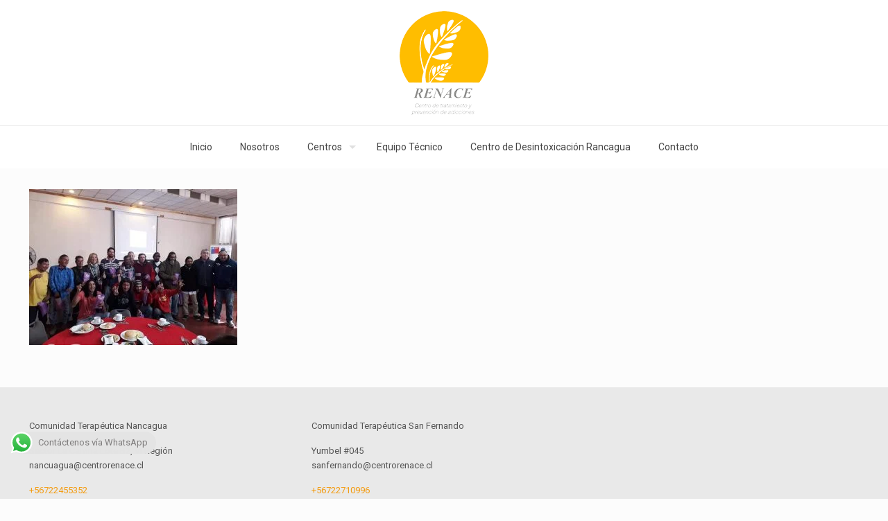

--- FILE ---
content_type: text/html; charset=utf-8
request_url: https://www.google.com/recaptcha/api2/anchor?ar=1&k=6LeTkI4UAAAAADJ9eb8vXZ_smGCaXAvPs5Mh3ier&co=aHR0cHM6Ly93d3cuY2VudHJvcmVuYWNlLmNsOjQ0Mw..&hl=en&v=PoyoqOPhxBO7pBk68S4YbpHZ&size=invisible&anchor-ms=20000&execute-ms=30000&cb=68kl7lfdhqv8
body_size: 48730
content:
<!DOCTYPE HTML><html dir="ltr" lang="en"><head><meta http-equiv="Content-Type" content="text/html; charset=UTF-8">
<meta http-equiv="X-UA-Compatible" content="IE=edge">
<title>reCAPTCHA</title>
<style type="text/css">
/* cyrillic-ext */
@font-face {
  font-family: 'Roboto';
  font-style: normal;
  font-weight: 400;
  font-stretch: 100%;
  src: url(//fonts.gstatic.com/s/roboto/v48/KFO7CnqEu92Fr1ME7kSn66aGLdTylUAMa3GUBHMdazTgWw.woff2) format('woff2');
  unicode-range: U+0460-052F, U+1C80-1C8A, U+20B4, U+2DE0-2DFF, U+A640-A69F, U+FE2E-FE2F;
}
/* cyrillic */
@font-face {
  font-family: 'Roboto';
  font-style: normal;
  font-weight: 400;
  font-stretch: 100%;
  src: url(//fonts.gstatic.com/s/roboto/v48/KFO7CnqEu92Fr1ME7kSn66aGLdTylUAMa3iUBHMdazTgWw.woff2) format('woff2');
  unicode-range: U+0301, U+0400-045F, U+0490-0491, U+04B0-04B1, U+2116;
}
/* greek-ext */
@font-face {
  font-family: 'Roboto';
  font-style: normal;
  font-weight: 400;
  font-stretch: 100%;
  src: url(//fonts.gstatic.com/s/roboto/v48/KFO7CnqEu92Fr1ME7kSn66aGLdTylUAMa3CUBHMdazTgWw.woff2) format('woff2');
  unicode-range: U+1F00-1FFF;
}
/* greek */
@font-face {
  font-family: 'Roboto';
  font-style: normal;
  font-weight: 400;
  font-stretch: 100%;
  src: url(//fonts.gstatic.com/s/roboto/v48/KFO7CnqEu92Fr1ME7kSn66aGLdTylUAMa3-UBHMdazTgWw.woff2) format('woff2');
  unicode-range: U+0370-0377, U+037A-037F, U+0384-038A, U+038C, U+038E-03A1, U+03A3-03FF;
}
/* math */
@font-face {
  font-family: 'Roboto';
  font-style: normal;
  font-weight: 400;
  font-stretch: 100%;
  src: url(//fonts.gstatic.com/s/roboto/v48/KFO7CnqEu92Fr1ME7kSn66aGLdTylUAMawCUBHMdazTgWw.woff2) format('woff2');
  unicode-range: U+0302-0303, U+0305, U+0307-0308, U+0310, U+0312, U+0315, U+031A, U+0326-0327, U+032C, U+032F-0330, U+0332-0333, U+0338, U+033A, U+0346, U+034D, U+0391-03A1, U+03A3-03A9, U+03B1-03C9, U+03D1, U+03D5-03D6, U+03F0-03F1, U+03F4-03F5, U+2016-2017, U+2034-2038, U+203C, U+2040, U+2043, U+2047, U+2050, U+2057, U+205F, U+2070-2071, U+2074-208E, U+2090-209C, U+20D0-20DC, U+20E1, U+20E5-20EF, U+2100-2112, U+2114-2115, U+2117-2121, U+2123-214F, U+2190, U+2192, U+2194-21AE, U+21B0-21E5, U+21F1-21F2, U+21F4-2211, U+2213-2214, U+2216-22FF, U+2308-230B, U+2310, U+2319, U+231C-2321, U+2336-237A, U+237C, U+2395, U+239B-23B7, U+23D0, U+23DC-23E1, U+2474-2475, U+25AF, U+25B3, U+25B7, U+25BD, U+25C1, U+25CA, U+25CC, U+25FB, U+266D-266F, U+27C0-27FF, U+2900-2AFF, U+2B0E-2B11, U+2B30-2B4C, U+2BFE, U+3030, U+FF5B, U+FF5D, U+1D400-1D7FF, U+1EE00-1EEFF;
}
/* symbols */
@font-face {
  font-family: 'Roboto';
  font-style: normal;
  font-weight: 400;
  font-stretch: 100%;
  src: url(//fonts.gstatic.com/s/roboto/v48/KFO7CnqEu92Fr1ME7kSn66aGLdTylUAMaxKUBHMdazTgWw.woff2) format('woff2');
  unicode-range: U+0001-000C, U+000E-001F, U+007F-009F, U+20DD-20E0, U+20E2-20E4, U+2150-218F, U+2190, U+2192, U+2194-2199, U+21AF, U+21E6-21F0, U+21F3, U+2218-2219, U+2299, U+22C4-22C6, U+2300-243F, U+2440-244A, U+2460-24FF, U+25A0-27BF, U+2800-28FF, U+2921-2922, U+2981, U+29BF, U+29EB, U+2B00-2BFF, U+4DC0-4DFF, U+FFF9-FFFB, U+10140-1018E, U+10190-1019C, U+101A0, U+101D0-101FD, U+102E0-102FB, U+10E60-10E7E, U+1D2C0-1D2D3, U+1D2E0-1D37F, U+1F000-1F0FF, U+1F100-1F1AD, U+1F1E6-1F1FF, U+1F30D-1F30F, U+1F315, U+1F31C, U+1F31E, U+1F320-1F32C, U+1F336, U+1F378, U+1F37D, U+1F382, U+1F393-1F39F, U+1F3A7-1F3A8, U+1F3AC-1F3AF, U+1F3C2, U+1F3C4-1F3C6, U+1F3CA-1F3CE, U+1F3D4-1F3E0, U+1F3ED, U+1F3F1-1F3F3, U+1F3F5-1F3F7, U+1F408, U+1F415, U+1F41F, U+1F426, U+1F43F, U+1F441-1F442, U+1F444, U+1F446-1F449, U+1F44C-1F44E, U+1F453, U+1F46A, U+1F47D, U+1F4A3, U+1F4B0, U+1F4B3, U+1F4B9, U+1F4BB, U+1F4BF, U+1F4C8-1F4CB, U+1F4D6, U+1F4DA, U+1F4DF, U+1F4E3-1F4E6, U+1F4EA-1F4ED, U+1F4F7, U+1F4F9-1F4FB, U+1F4FD-1F4FE, U+1F503, U+1F507-1F50B, U+1F50D, U+1F512-1F513, U+1F53E-1F54A, U+1F54F-1F5FA, U+1F610, U+1F650-1F67F, U+1F687, U+1F68D, U+1F691, U+1F694, U+1F698, U+1F6AD, U+1F6B2, U+1F6B9-1F6BA, U+1F6BC, U+1F6C6-1F6CF, U+1F6D3-1F6D7, U+1F6E0-1F6EA, U+1F6F0-1F6F3, U+1F6F7-1F6FC, U+1F700-1F7FF, U+1F800-1F80B, U+1F810-1F847, U+1F850-1F859, U+1F860-1F887, U+1F890-1F8AD, U+1F8B0-1F8BB, U+1F8C0-1F8C1, U+1F900-1F90B, U+1F93B, U+1F946, U+1F984, U+1F996, U+1F9E9, U+1FA00-1FA6F, U+1FA70-1FA7C, U+1FA80-1FA89, U+1FA8F-1FAC6, U+1FACE-1FADC, U+1FADF-1FAE9, U+1FAF0-1FAF8, U+1FB00-1FBFF;
}
/* vietnamese */
@font-face {
  font-family: 'Roboto';
  font-style: normal;
  font-weight: 400;
  font-stretch: 100%;
  src: url(//fonts.gstatic.com/s/roboto/v48/KFO7CnqEu92Fr1ME7kSn66aGLdTylUAMa3OUBHMdazTgWw.woff2) format('woff2');
  unicode-range: U+0102-0103, U+0110-0111, U+0128-0129, U+0168-0169, U+01A0-01A1, U+01AF-01B0, U+0300-0301, U+0303-0304, U+0308-0309, U+0323, U+0329, U+1EA0-1EF9, U+20AB;
}
/* latin-ext */
@font-face {
  font-family: 'Roboto';
  font-style: normal;
  font-weight: 400;
  font-stretch: 100%;
  src: url(//fonts.gstatic.com/s/roboto/v48/KFO7CnqEu92Fr1ME7kSn66aGLdTylUAMa3KUBHMdazTgWw.woff2) format('woff2');
  unicode-range: U+0100-02BA, U+02BD-02C5, U+02C7-02CC, U+02CE-02D7, U+02DD-02FF, U+0304, U+0308, U+0329, U+1D00-1DBF, U+1E00-1E9F, U+1EF2-1EFF, U+2020, U+20A0-20AB, U+20AD-20C0, U+2113, U+2C60-2C7F, U+A720-A7FF;
}
/* latin */
@font-face {
  font-family: 'Roboto';
  font-style: normal;
  font-weight: 400;
  font-stretch: 100%;
  src: url(//fonts.gstatic.com/s/roboto/v48/KFO7CnqEu92Fr1ME7kSn66aGLdTylUAMa3yUBHMdazQ.woff2) format('woff2');
  unicode-range: U+0000-00FF, U+0131, U+0152-0153, U+02BB-02BC, U+02C6, U+02DA, U+02DC, U+0304, U+0308, U+0329, U+2000-206F, U+20AC, U+2122, U+2191, U+2193, U+2212, U+2215, U+FEFF, U+FFFD;
}
/* cyrillic-ext */
@font-face {
  font-family: 'Roboto';
  font-style: normal;
  font-weight: 500;
  font-stretch: 100%;
  src: url(//fonts.gstatic.com/s/roboto/v48/KFO7CnqEu92Fr1ME7kSn66aGLdTylUAMa3GUBHMdazTgWw.woff2) format('woff2');
  unicode-range: U+0460-052F, U+1C80-1C8A, U+20B4, U+2DE0-2DFF, U+A640-A69F, U+FE2E-FE2F;
}
/* cyrillic */
@font-face {
  font-family: 'Roboto';
  font-style: normal;
  font-weight: 500;
  font-stretch: 100%;
  src: url(//fonts.gstatic.com/s/roboto/v48/KFO7CnqEu92Fr1ME7kSn66aGLdTylUAMa3iUBHMdazTgWw.woff2) format('woff2');
  unicode-range: U+0301, U+0400-045F, U+0490-0491, U+04B0-04B1, U+2116;
}
/* greek-ext */
@font-face {
  font-family: 'Roboto';
  font-style: normal;
  font-weight: 500;
  font-stretch: 100%;
  src: url(//fonts.gstatic.com/s/roboto/v48/KFO7CnqEu92Fr1ME7kSn66aGLdTylUAMa3CUBHMdazTgWw.woff2) format('woff2');
  unicode-range: U+1F00-1FFF;
}
/* greek */
@font-face {
  font-family: 'Roboto';
  font-style: normal;
  font-weight: 500;
  font-stretch: 100%;
  src: url(//fonts.gstatic.com/s/roboto/v48/KFO7CnqEu92Fr1ME7kSn66aGLdTylUAMa3-UBHMdazTgWw.woff2) format('woff2');
  unicode-range: U+0370-0377, U+037A-037F, U+0384-038A, U+038C, U+038E-03A1, U+03A3-03FF;
}
/* math */
@font-face {
  font-family: 'Roboto';
  font-style: normal;
  font-weight: 500;
  font-stretch: 100%;
  src: url(//fonts.gstatic.com/s/roboto/v48/KFO7CnqEu92Fr1ME7kSn66aGLdTylUAMawCUBHMdazTgWw.woff2) format('woff2');
  unicode-range: U+0302-0303, U+0305, U+0307-0308, U+0310, U+0312, U+0315, U+031A, U+0326-0327, U+032C, U+032F-0330, U+0332-0333, U+0338, U+033A, U+0346, U+034D, U+0391-03A1, U+03A3-03A9, U+03B1-03C9, U+03D1, U+03D5-03D6, U+03F0-03F1, U+03F4-03F5, U+2016-2017, U+2034-2038, U+203C, U+2040, U+2043, U+2047, U+2050, U+2057, U+205F, U+2070-2071, U+2074-208E, U+2090-209C, U+20D0-20DC, U+20E1, U+20E5-20EF, U+2100-2112, U+2114-2115, U+2117-2121, U+2123-214F, U+2190, U+2192, U+2194-21AE, U+21B0-21E5, U+21F1-21F2, U+21F4-2211, U+2213-2214, U+2216-22FF, U+2308-230B, U+2310, U+2319, U+231C-2321, U+2336-237A, U+237C, U+2395, U+239B-23B7, U+23D0, U+23DC-23E1, U+2474-2475, U+25AF, U+25B3, U+25B7, U+25BD, U+25C1, U+25CA, U+25CC, U+25FB, U+266D-266F, U+27C0-27FF, U+2900-2AFF, U+2B0E-2B11, U+2B30-2B4C, U+2BFE, U+3030, U+FF5B, U+FF5D, U+1D400-1D7FF, U+1EE00-1EEFF;
}
/* symbols */
@font-face {
  font-family: 'Roboto';
  font-style: normal;
  font-weight: 500;
  font-stretch: 100%;
  src: url(//fonts.gstatic.com/s/roboto/v48/KFO7CnqEu92Fr1ME7kSn66aGLdTylUAMaxKUBHMdazTgWw.woff2) format('woff2');
  unicode-range: U+0001-000C, U+000E-001F, U+007F-009F, U+20DD-20E0, U+20E2-20E4, U+2150-218F, U+2190, U+2192, U+2194-2199, U+21AF, U+21E6-21F0, U+21F3, U+2218-2219, U+2299, U+22C4-22C6, U+2300-243F, U+2440-244A, U+2460-24FF, U+25A0-27BF, U+2800-28FF, U+2921-2922, U+2981, U+29BF, U+29EB, U+2B00-2BFF, U+4DC0-4DFF, U+FFF9-FFFB, U+10140-1018E, U+10190-1019C, U+101A0, U+101D0-101FD, U+102E0-102FB, U+10E60-10E7E, U+1D2C0-1D2D3, U+1D2E0-1D37F, U+1F000-1F0FF, U+1F100-1F1AD, U+1F1E6-1F1FF, U+1F30D-1F30F, U+1F315, U+1F31C, U+1F31E, U+1F320-1F32C, U+1F336, U+1F378, U+1F37D, U+1F382, U+1F393-1F39F, U+1F3A7-1F3A8, U+1F3AC-1F3AF, U+1F3C2, U+1F3C4-1F3C6, U+1F3CA-1F3CE, U+1F3D4-1F3E0, U+1F3ED, U+1F3F1-1F3F3, U+1F3F5-1F3F7, U+1F408, U+1F415, U+1F41F, U+1F426, U+1F43F, U+1F441-1F442, U+1F444, U+1F446-1F449, U+1F44C-1F44E, U+1F453, U+1F46A, U+1F47D, U+1F4A3, U+1F4B0, U+1F4B3, U+1F4B9, U+1F4BB, U+1F4BF, U+1F4C8-1F4CB, U+1F4D6, U+1F4DA, U+1F4DF, U+1F4E3-1F4E6, U+1F4EA-1F4ED, U+1F4F7, U+1F4F9-1F4FB, U+1F4FD-1F4FE, U+1F503, U+1F507-1F50B, U+1F50D, U+1F512-1F513, U+1F53E-1F54A, U+1F54F-1F5FA, U+1F610, U+1F650-1F67F, U+1F687, U+1F68D, U+1F691, U+1F694, U+1F698, U+1F6AD, U+1F6B2, U+1F6B9-1F6BA, U+1F6BC, U+1F6C6-1F6CF, U+1F6D3-1F6D7, U+1F6E0-1F6EA, U+1F6F0-1F6F3, U+1F6F7-1F6FC, U+1F700-1F7FF, U+1F800-1F80B, U+1F810-1F847, U+1F850-1F859, U+1F860-1F887, U+1F890-1F8AD, U+1F8B0-1F8BB, U+1F8C0-1F8C1, U+1F900-1F90B, U+1F93B, U+1F946, U+1F984, U+1F996, U+1F9E9, U+1FA00-1FA6F, U+1FA70-1FA7C, U+1FA80-1FA89, U+1FA8F-1FAC6, U+1FACE-1FADC, U+1FADF-1FAE9, U+1FAF0-1FAF8, U+1FB00-1FBFF;
}
/* vietnamese */
@font-face {
  font-family: 'Roboto';
  font-style: normal;
  font-weight: 500;
  font-stretch: 100%;
  src: url(//fonts.gstatic.com/s/roboto/v48/KFO7CnqEu92Fr1ME7kSn66aGLdTylUAMa3OUBHMdazTgWw.woff2) format('woff2');
  unicode-range: U+0102-0103, U+0110-0111, U+0128-0129, U+0168-0169, U+01A0-01A1, U+01AF-01B0, U+0300-0301, U+0303-0304, U+0308-0309, U+0323, U+0329, U+1EA0-1EF9, U+20AB;
}
/* latin-ext */
@font-face {
  font-family: 'Roboto';
  font-style: normal;
  font-weight: 500;
  font-stretch: 100%;
  src: url(//fonts.gstatic.com/s/roboto/v48/KFO7CnqEu92Fr1ME7kSn66aGLdTylUAMa3KUBHMdazTgWw.woff2) format('woff2');
  unicode-range: U+0100-02BA, U+02BD-02C5, U+02C7-02CC, U+02CE-02D7, U+02DD-02FF, U+0304, U+0308, U+0329, U+1D00-1DBF, U+1E00-1E9F, U+1EF2-1EFF, U+2020, U+20A0-20AB, U+20AD-20C0, U+2113, U+2C60-2C7F, U+A720-A7FF;
}
/* latin */
@font-face {
  font-family: 'Roboto';
  font-style: normal;
  font-weight: 500;
  font-stretch: 100%;
  src: url(//fonts.gstatic.com/s/roboto/v48/KFO7CnqEu92Fr1ME7kSn66aGLdTylUAMa3yUBHMdazQ.woff2) format('woff2');
  unicode-range: U+0000-00FF, U+0131, U+0152-0153, U+02BB-02BC, U+02C6, U+02DA, U+02DC, U+0304, U+0308, U+0329, U+2000-206F, U+20AC, U+2122, U+2191, U+2193, U+2212, U+2215, U+FEFF, U+FFFD;
}
/* cyrillic-ext */
@font-face {
  font-family: 'Roboto';
  font-style: normal;
  font-weight: 900;
  font-stretch: 100%;
  src: url(//fonts.gstatic.com/s/roboto/v48/KFO7CnqEu92Fr1ME7kSn66aGLdTylUAMa3GUBHMdazTgWw.woff2) format('woff2');
  unicode-range: U+0460-052F, U+1C80-1C8A, U+20B4, U+2DE0-2DFF, U+A640-A69F, U+FE2E-FE2F;
}
/* cyrillic */
@font-face {
  font-family: 'Roboto';
  font-style: normal;
  font-weight: 900;
  font-stretch: 100%;
  src: url(//fonts.gstatic.com/s/roboto/v48/KFO7CnqEu92Fr1ME7kSn66aGLdTylUAMa3iUBHMdazTgWw.woff2) format('woff2');
  unicode-range: U+0301, U+0400-045F, U+0490-0491, U+04B0-04B1, U+2116;
}
/* greek-ext */
@font-face {
  font-family: 'Roboto';
  font-style: normal;
  font-weight: 900;
  font-stretch: 100%;
  src: url(//fonts.gstatic.com/s/roboto/v48/KFO7CnqEu92Fr1ME7kSn66aGLdTylUAMa3CUBHMdazTgWw.woff2) format('woff2');
  unicode-range: U+1F00-1FFF;
}
/* greek */
@font-face {
  font-family: 'Roboto';
  font-style: normal;
  font-weight: 900;
  font-stretch: 100%;
  src: url(//fonts.gstatic.com/s/roboto/v48/KFO7CnqEu92Fr1ME7kSn66aGLdTylUAMa3-UBHMdazTgWw.woff2) format('woff2');
  unicode-range: U+0370-0377, U+037A-037F, U+0384-038A, U+038C, U+038E-03A1, U+03A3-03FF;
}
/* math */
@font-face {
  font-family: 'Roboto';
  font-style: normal;
  font-weight: 900;
  font-stretch: 100%;
  src: url(//fonts.gstatic.com/s/roboto/v48/KFO7CnqEu92Fr1ME7kSn66aGLdTylUAMawCUBHMdazTgWw.woff2) format('woff2');
  unicode-range: U+0302-0303, U+0305, U+0307-0308, U+0310, U+0312, U+0315, U+031A, U+0326-0327, U+032C, U+032F-0330, U+0332-0333, U+0338, U+033A, U+0346, U+034D, U+0391-03A1, U+03A3-03A9, U+03B1-03C9, U+03D1, U+03D5-03D6, U+03F0-03F1, U+03F4-03F5, U+2016-2017, U+2034-2038, U+203C, U+2040, U+2043, U+2047, U+2050, U+2057, U+205F, U+2070-2071, U+2074-208E, U+2090-209C, U+20D0-20DC, U+20E1, U+20E5-20EF, U+2100-2112, U+2114-2115, U+2117-2121, U+2123-214F, U+2190, U+2192, U+2194-21AE, U+21B0-21E5, U+21F1-21F2, U+21F4-2211, U+2213-2214, U+2216-22FF, U+2308-230B, U+2310, U+2319, U+231C-2321, U+2336-237A, U+237C, U+2395, U+239B-23B7, U+23D0, U+23DC-23E1, U+2474-2475, U+25AF, U+25B3, U+25B7, U+25BD, U+25C1, U+25CA, U+25CC, U+25FB, U+266D-266F, U+27C0-27FF, U+2900-2AFF, U+2B0E-2B11, U+2B30-2B4C, U+2BFE, U+3030, U+FF5B, U+FF5D, U+1D400-1D7FF, U+1EE00-1EEFF;
}
/* symbols */
@font-face {
  font-family: 'Roboto';
  font-style: normal;
  font-weight: 900;
  font-stretch: 100%;
  src: url(//fonts.gstatic.com/s/roboto/v48/KFO7CnqEu92Fr1ME7kSn66aGLdTylUAMaxKUBHMdazTgWw.woff2) format('woff2');
  unicode-range: U+0001-000C, U+000E-001F, U+007F-009F, U+20DD-20E0, U+20E2-20E4, U+2150-218F, U+2190, U+2192, U+2194-2199, U+21AF, U+21E6-21F0, U+21F3, U+2218-2219, U+2299, U+22C4-22C6, U+2300-243F, U+2440-244A, U+2460-24FF, U+25A0-27BF, U+2800-28FF, U+2921-2922, U+2981, U+29BF, U+29EB, U+2B00-2BFF, U+4DC0-4DFF, U+FFF9-FFFB, U+10140-1018E, U+10190-1019C, U+101A0, U+101D0-101FD, U+102E0-102FB, U+10E60-10E7E, U+1D2C0-1D2D3, U+1D2E0-1D37F, U+1F000-1F0FF, U+1F100-1F1AD, U+1F1E6-1F1FF, U+1F30D-1F30F, U+1F315, U+1F31C, U+1F31E, U+1F320-1F32C, U+1F336, U+1F378, U+1F37D, U+1F382, U+1F393-1F39F, U+1F3A7-1F3A8, U+1F3AC-1F3AF, U+1F3C2, U+1F3C4-1F3C6, U+1F3CA-1F3CE, U+1F3D4-1F3E0, U+1F3ED, U+1F3F1-1F3F3, U+1F3F5-1F3F7, U+1F408, U+1F415, U+1F41F, U+1F426, U+1F43F, U+1F441-1F442, U+1F444, U+1F446-1F449, U+1F44C-1F44E, U+1F453, U+1F46A, U+1F47D, U+1F4A3, U+1F4B0, U+1F4B3, U+1F4B9, U+1F4BB, U+1F4BF, U+1F4C8-1F4CB, U+1F4D6, U+1F4DA, U+1F4DF, U+1F4E3-1F4E6, U+1F4EA-1F4ED, U+1F4F7, U+1F4F9-1F4FB, U+1F4FD-1F4FE, U+1F503, U+1F507-1F50B, U+1F50D, U+1F512-1F513, U+1F53E-1F54A, U+1F54F-1F5FA, U+1F610, U+1F650-1F67F, U+1F687, U+1F68D, U+1F691, U+1F694, U+1F698, U+1F6AD, U+1F6B2, U+1F6B9-1F6BA, U+1F6BC, U+1F6C6-1F6CF, U+1F6D3-1F6D7, U+1F6E0-1F6EA, U+1F6F0-1F6F3, U+1F6F7-1F6FC, U+1F700-1F7FF, U+1F800-1F80B, U+1F810-1F847, U+1F850-1F859, U+1F860-1F887, U+1F890-1F8AD, U+1F8B0-1F8BB, U+1F8C0-1F8C1, U+1F900-1F90B, U+1F93B, U+1F946, U+1F984, U+1F996, U+1F9E9, U+1FA00-1FA6F, U+1FA70-1FA7C, U+1FA80-1FA89, U+1FA8F-1FAC6, U+1FACE-1FADC, U+1FADF-1FAE9, U+1FAF0-1FAF8, U+1FB00-1FBFF;
}
/* vietnamese */
@font-face {
  font-family: 'Roboto';
  font-style: normal;
  font-weight: 900;
  font-stretch: 100%;
  src: url(//fonts.gstatic.com/s/roboto/v48/KFO7CnqEu92Fr1ME7kSn66aGLdTylUAMa3OUBHMdazTgWw.woff2) format('woff2');
  unicode-range: U+0102-0103, U+0110-0111, U+0128-0129, U+0168-0169, U+01A0-01A1, U+01AF-01B0, U+0300-0301, U+0303-0304, U+0308-0309, U+0323, U+0329, U+1EA0-1EF9, U+20AB;
}
/* latin-ext */
@font-face {
  font-family: 'Roboto';
  font-style: normal;
  font-weight: 900;
  font-stretch: 100%;
  src: url(//fonts.gstatic.com/s/roboto/v48/KFO7CnqEu92Fr1ME7kSn66aGLdTylUAMa3KUBHMdazTgWw.woff2) format('woff2');
  unicode-range: U+0100-02BA, U+02BD-02C5, U+02C7-02CC, U+02CE-02D7, U+02DD-02FF, U+0304, U+0308, U+0329, U+1D00-1DBF, U+1E00-1E9F, U+1EF2-1EFF, U+2020, U+20A0-20AB, U+20AD-20C0, U+2113, U+2C60-2C7F, U+A720-A7FF;
}
/* latin */
@font-face {
  font-family: 'Roboto';
  font-style: normal;
  font-weight: 900;
  font-stretch: 100%;
  src: url(//fonts.gstatic.com/s/roboto/v48/KFO7CnqEu92Fr1ME7kSn66aGLdTylUAMa3yUBHMdazQ.woff2) format('woff2');
  unicode-range: U+0000-00FF, U+0131, U+0152-0153, U+02BB-02BC, U+02C6, U+02DA, U+02DC, U+0304, U+0308, U+0329, U+2000-206F, U+20AC, U+2122, U+2191, U+2193, U+2212, U+2215, U+FEFF, U+FFFD;
}

</style>
<link rel="stylesheet" type="text/css" href="https://www.gstatic.com/recaptcha/releases/PoyoqOPhxBO7pBk68S4YbpHZ/styles__ltr.css">
<script nonce="d7P_G2zynlY8V2KCWnsSPw" type="text/javascript">window['__recaptcha_api'] = 'https://www.google.com/recaptcha/api2/';</script>
<script type="text/javascript" src="https://www.gstatic.com/recaptcha/releases/PoyoqOPhxBO7pBk68S4YbpHZ/recaptcha__en.js" nonce="d7P_G2zynlY8V2KCWnsSPw">
      
    </script></head>
<body><div id="rc-anchor-alert" class="rc-anchor-alert"></div>
<input type="hidden" id="recaptcha-token" value="[base64]">
<script type="text/javascript" nonce="d7P_G2zynlY8V2KCWnsSPw">
      recaptcha.anchor.Main.init("[\x22ainput\x22,[\x22bgdata\x22,\x22\x22,\[base64]/[base64]/bmV3IFpbdF0obVswXSk6Sz09Mj9uZXcgWlt0XShtWzBdLG1bMV0pOks9PTM/bmV3IFpbdF0obVswXSxtWzFdLG1bMl0pOks9PTQ/[base64]/[base64]/[base64]/[base64]/[base64]/[base64]/[base64]/[base64]/[base64]/[base64]/[base64]/[base64]/[base64]/[base64]\\u003d\\u003d\x22,\[base64]\\u003d\\u003d\x22,\x22w5bCtkLCp8OjJsOCHsOvVC7CqsKAZMKJM2F8wrNOw4bDjk3DncOrw4RQwrIrT216w63DpMOow6/Dr8O3woHDnsK2w5YlwohsFcKQQMOyw7PCrMK3w4HDrsKUwoc1w5TDnSdbZ3ElVsO4w6c5w67CmGzDtgnDtcOCwp7Dpj7CusOJwpBsw5rDkEnDgCMbw4d5AMKrTsKhYUfDkcKwwqccHMKxTxk4fMKFwppWw6/CiVTDncOiw60qJno9w4kYcXJGw51vYsOyBG3Dn8KjSXzCgMKaL8KLIBXCmBHCtcO1w4bCt8KKAwRlw5BRwrB7PVVnEcOeHsKpwofChcO0CGvDjMODwoMTwp85w7ZxwoPCucK9YMOIw4rDikXDn2fCssKwO8KuGQwLw6DDgcK/[base64]/RsKWwp3CpMONHRIOf8Obw7jDvlQ4QsKhw5/[base64]/CnEDDv03CqSfCpg7DgsONW8O0wp3CtMOmwq/DisOBw77Dtkw6JcOBU2/DvjMdw4bCvF1Xw6VsDEbCpxvCpmTCucONXMO4FcOKVcOqdRRSOm07wo5XDsKTw6/[base64]/DhX1Xw6IkQsO0wpnDkH0Mwo4wesKSNwPDt8Oxw4hmwpTCgSoXw7zCkkBWw7jDgwQWwolgw69LHW3CscO8O8O1w6AGwpXCmcKaw6XCvmnDi8KdecKCw7PDucKgdMOTwoTCjlHDocOmHmnDkiAdcsOfwp3CvcKRBjpAw45ewoI9HlQPYcOTwojDuMOcw6/Cn33Ct8O3w6wTJijCqsKddcKBwpPDpQAowoPCv8O/wrMdMsOfw5VgWsK5Fx/DtsO4KQzDqk/ClzTDnCjDisKaw6MXwp/Dgn5LFhpww77DsnzCjExGZBkmLMOnesKTRGnDrcOPJlkEZgLCik/DicOsw5IdwqbDpcKNwp09w5ccw4jCtSbDk8KsQ2rCsETCglg/wpXDtsK+w45LYMKJw5bCr2Q6w5zClsKrwr0ZwpnCiD83BMO7cRDDocKRFsO+w5QDw6kANFLDp8KhDR3Cm20WwqYJEMOfwpHDixXCu8KzwrZ/[base64]/[base64]/DqjMgwpPCsUwjw6DCvMKMTcK9w7ZNw4sLb8O7IjXCrMK/[base64]/Ch8ODM8KbMcKLw7XDhgBqIyzDs083woE7wqnDvMKVZsKTTMKRO8O2wq/[base64]/DtMK1XsKjw6fDmTEeDB09wofDp8OSVXfDv8KlwoMYVcKfwqQGwqbCg1XCuMOAbl1VMRR4ZsKXXiM8wo3CjCfDi0fCg2zDtcKxw4TDhX5UeDwkwojDgWFxwqh/w6BKOsOcWArDucOfXcOiwpsJd8Ozw4XCm8KtHh3Di8KHwrt7wqzCpsOZVQYuDcK1wovDosKmwpE4J094FDcwwonCncKHwp3DlsKRfsOXMsOlwrrDhcOKVm1KwrFrw6cyTlBPwqfCmzzCnw51ecOkwp5HPFoywqfCv8KDRj/DtGoCZDxAEMKLYsKOw7jDrcOnw7YuP8ONwrfDlcOlwrUpdmUhXsOqw5hvQcKqFi3CvXrDqEFKfMOCw6vCm2MabGklwrjDn0Etwp3DhXkRTXsbNcKBWTZdw5PCgEnCt8KLdsKNw7bChkxswqVXeHEICiLCocO5w5JZwqrCkMO/[base64]/JlsMNMKpLyAyEnwZwrXDkzfClDh9UwIew6LCgT9Vw5fClHYEw4bDoCXDkcKvOcK9IFgdw7/Cl8KTwo/[base64]/[base64]/DhlcLwoRaw6lxYSQqCMKywqpcFmnCqS7Ds0www5dKexzCv8OoZmTDk8K7YXTCl8O3wq96AQFJZSJ4MDnCiMOQwqTCllXCr8OLasOywr4SwrUDf8Ozw5lWwr7ClsKYHcKFw4ldwowRecKjM8K3w6lxLMODFcKgwrx9wogDRAJLXm4GecKRwrzDlwjCiXc+KU/DuMKAwpjDpsOrwrTDtcKgBA8Kw6s3JMO0KEfDksKUw4ZPw43CmsOgPcOSwpPChF4Ew7/Ch8K0w7tBDBV0wobDi8K6eRpNHnfDjsOiw4HDl1JRKMKuwpfDhcODwrjCt8KmbgTDnUrDm8OxP8O4w65MS2sVfDjDrkV5wpLDuFtlIsO1wo/DmsOISHpCwqcIwq3DpXrDpWgJw44UQMOENkxUw6bDr3TDiTZpe1fCvRNeXcK1bMOkwpzDgVYvwqlvGcOqw6/DjMOjM8K5w6vDq8KGw7Fdw5osR8KywoPDpsKpMTxPOcORb8OiPcORwrRYSGpdwoo6woprfBBfKBDDrhhUJcKJN3cpfWsZw7xlHMKGw4bCmsOgKiAOw5VBP8KjHMKCwrItcW/CkWooTMKEeyrDvsOBF8OUwoZ2JsKrw4jDmx0BwrUrw5JgcMKsbAnCmMOqEsK+wqPDkcOrwqMSa0rCsnfDkBkFwpJQw7zCpsKER3vDp8OlE0HDh8OFbsKoX2fCsgZ/w59nwpvCjhokO8O4Ph8uwrEkdsKRw47Dv0vDjB/DqyDCh8Okwq/DocKnYcOgd0Uiw55xeVBtT8O9ek3Cs8KEFcKmw7MeARTDgDE5YgTDkcKVwrczS8KRaHFZw7czwq8MwrVIw6fCkHHCmcKXJxUlTMOeZ8KpY8KxTXN8woDDsUE3w5ESWiDCicO/[base64]/[base64]/[base64]/DgMKmVz8lESJXcB7DkEDCm2DDqDY1w7pcw7ZSwrBgUQMoDMKxYip5w6tcIR/ChcKyVWfCrMOXU8KuUMODwp7Cm8KQw5M0w6Vmwp0bc8OkI8KDw4/DrsKLwrIYBsKgwqxjwrvCgcO1NMOpwqB8wpQQVmpBBSFVwr7CmsKsX8KFw58Pw7LDoMKYGcOrw77CiT/CvwfDphcmwq0gI8OlwoPDhMKVw6LDiBbCqiAHFcO0ez1iwpLCsMK6Y8OEw6Vaw7Jwwq/CiXnDoMO8JMOSWEBBwqhdw44sSGsHwqFbw6HCgDMrw44JZMOLw4DDhcKlwrE2V8OCYlNWwo0oR8KNw7vDiQfDr3giNQx2wrsnw6vDuMKrw5DCtsKAw7vDlsOSccOowrzDnk8QJMKKVMK/wqUsw77Do8OKXxjDl8OzKiXCmcO/cMOMCycbw4HCnRzDjHnCgsKkw6nDusKYd3FZAcKxw4VeXBFJwpnCtWYac8OQwpzCp8K8HxbDsyo8GhXDmADCocKFwrTClyDCrMKvw5TCrivCpArDt2cDZcOoCE0PAF/DojJDV14uwq/Cn8OYKHlNSzPDscONwqcUXAlaQlrChMODwqHCtcO0w5bCrFPCocOEw4fCiHVJwobDg8Oiw4XCqcKPD3bDh8KCwphKw6A5w4TDq8O7w55uw6JfLiFkFcO1Bz/[base64]/CrirCkl88cSPCiAfDpm3CnhHDtjNUMQhNDlTDtwxbCk4cwqBTNMOoB2dcWB7DqGl/w6AIY8OmKMOJTy0uYsOTwpDCsz1PdsKUDsOSbsOCw4I3w4h9w43Cr3opwrJjwoXDnCDCocOrFzrCiT8Hwp7CvMOpw4VJw5ZYw7BoMsKewohYwrfDlnLDtmQ6YBRSwrTCj8K/[base64]/CgBfCplh1w7HCi8O4wo3Dn29yw40vZcOwBcOVw5XCrcOuWsKGSMOOwo7Dq8OgKMOkI8ORM8Oswp/Cn8KYwpxRwovDgz5gw7lKw69Hw709w43CnTTDmh3CkcOTwpLClEktwoLDnsOzOmg/wqvDumPCiifDvn7Ds2tXw5MJw69Zw7guFntrGmUkHcOxAMO4w5kGw5nCtWttMh4Mw5jCtsKhAsOYRBFawpXDqMKBw7PDuMOywqImw6zCisKwNMK6w77Cm8OdZhUXwprCim/DhwvCrVfCmQDCtG/[base64]/[base64]/[base64]/[base64]/Dhw7Cq8OhJmXCmcKkwqs/wq01aRYPTQPDrsKoSMOEVTpLKsOjw7YXwq3DuDTDpHw9wo/Cm8KPAMOWGVnDjjVSw6pcwrHDhMKiUkXCv3h5EcOXwqnDtMOHSMOVw6nCugjDlBwNYsKnbCNQA8KQcsKxwqEFw44Ow4PCncK8w5nClXcqwpzCj1J6acOHwqQ+L8KxG0YLYsOVw4TDh8OGw7jClV/CnMKbwqnDt1TDpXjDoznDtcOpAE/[base64]/Ch1RLDMKqwoBNRlPCiiYrw5jDuQvCk8KDOcKsIsK8NcO4w64Ewq/Cs8OAHMOwwr7Dr8OPSEtqwpM6wovCmsOUW8O8w7hXwoPDscOTwqIqYwLCosKgW8KvScOKajpWw5teXUgRwrHDtMKewqBZZsKnP8OXKsKLwq3DunTCpC9Aw57CsMOcwo/DvwPCrnoew5cGTXrCpQcuXcO7w7p5w4nDu8KeRyYBPsOgK8OxwrjDtMOjw4LCp8OQOSjDu8OBXsKrw6HDsRPClcK8AUQJwoIcwqjDl8Klw68wLcOsaU/Dr8Kkw4vCr3jDr8OCb8O8wrVfJxMzDwJtAz9YwqPDp8KyR2dVw7/DjwMPwpZ3RMKNw5vCmMKcw6HCsUQ6UjcWUh9vDDtsw7rCgSsKOcOWw68hw5bCuSdyBsKJAsKJZ8OGwp/[base64]/DnDVdw5vDsMKzw4HCtnQOXsOpfTE9byUtwqM3KXpFWcKKw69RO1BCWErDl8KNw53CmMOiw4tEZTACw5fCkwLCtj3DnMKRwoBkDcK/PXRbw6VwLcKQwpoCB8Onw48Owr3DoXTCssOSFMOQf8KzG8OIXcK4QsOawpA0BkjDo07DqhomwoB3w4gbOVQmPMKHPsOTPcKTbMOESsORwrHDm3/CqsK5wpU4VMO9EsK3wpE7bsK7XMOvwq/DlU0QwpMwViHCmcKsZ8OVNMOBw75Yw6PCg8O9JD5iI8KAacOnVsKKaCAhPsK9w4rCjQrDh8OMw6QgCMKnZgMsVMOkw4/[base64]/CqsKgwoUCUMK1wo9ZezrDpz3DgXdYI8K0w5YwXsKrARcYbxV4Fg/[base64]/DjMKYw59Yw5nDpMKpw4DDjETCvMOFwqxbdsKefEPCl8O4w5XCkBdZPsOZw5FEwpfDrEcMw5LDpsKLwpDDgMKnwp4Ww67CssO/wqswKyJMMGs/SgnCtBhGEHQMRioWwqUow4FBK8OWw48XGC3DvMOBGcKOwoIzw7glwrfCjsKMYyRtLxDDl1ZEwqHDkAMaw6vDmsOKa8K/Kx7Dr8OfZ1/DqDYoeFrCksKVw6wCW8O0woEOw6hswrAvw7PDmMKIZMO4wpYpw4V7b8OFLMObw6TDisO4SlkJw4/Dm2hmVWNDEMKAQAddwoPDjmDCgS1jRsKiSMKfUirDiVDDlcOGwpLCs8Ogw7p+KVPCjUdFwppqXjQqAcOMTll0BH3CmStPa2R0alpIdkk8MTvDqTItQsKxw4JPw7HCn8OfXsOgwr4/w5pnV1bCocORwr9kNBfCsBxCwrfDi8KDJsO4woQoCsKkwrHDnMOsw7vDuRzCmcKCw6BxZg3DpMK3csKdPcKOSCdtIDZiATbCpMKkwq/CgDLDt8KLwpd0X8O/wrN8DsKpfsKYPsObDnPDvBLDjsOtDXHDpsKjGFQffMKiDjxLTcKyPTnDvMKrw6sbw5DClMKbwqgvwq4Mw5PDvF3Do3vCtMKYGMKEEQ3CpsKCFAHClMKML8Olw4I+w7NCWUYbw7gAIwTCjcKWwoXDulFpwr9ZKMK4J8OXKsKwwrc9MH5Lw67Dg8KgC8KRw7/Cj8OlPEYPccOTw6DDqcK2wqzCqsO5NhvCrMO9wqvDtkbDsCjDhwBBUSfDt8OuwqUvO8KWw4VyCMOLQsOsw60yT27DmQ/ClU/DkVXDm8OdNizDnQUKw4fDrzrCpMOhCWpmw7fCn8Okw64Fw4J2LFp+aj9bccKQw61uw4sOw7jDkyVtw6Ipw5d4wpg/wqbCpsKYPcOqNXN+BsKFwoR/[base64]/PUnDp2jDnwzDti3Cg2Z4wrc+Q3jCq2XCqnovMsKQw4PDt8KDAy/Dj2ZZwqvDvMOJwqx0M1/DqsKETsKLBcOCwos4LhjChsOwZkXCv8O2A2sZZMOLw7fCvEjCm8Kxw5vCtTfCriVdworDhMK0EcKRwqfCm8O9w4fDoFzCkAorJMKBHCPCqj3DnHVbW8KpJhMrw41mLGl9CcOTwqzCgcKabMOpw7fDkx5Hwqw+wp7DlSTDs8Oqw5lcwpXDv0rCkh/Dl1hBS8OuO2fCmw/DlSnCnMO6w6ANw5vCsMOXEgnDmD8Sw5p/CMK5OVbCuCguYDfDpsKAeQ9uwoVIwohmwoc+w5ZPQMKDIsO6w6wlw5Q6J8KnXsOhwpcswqLDikgEw59xw4jDosOnw7bCjAk4w4jCr8OHfsKaw7nDuMO/w5AWcmYbLsOdYsOLCDNQwpJDFcK3wrbCrgxvDAjCmcK6wp54NMKgZE7DqMKaTBh6wqpsw7DDrFPClntlJC3CucKLBcKEwpUGSRZUQQQGS8Ksw7xzFsO5LMODZ2NGw5bDv8KHwqkgNETCqg3Cg8KGMiNVR8KrMx/CuCbClmddEjcrw77DtMK8wrXCsyDDscOBwp8AG8KTw5vDhFjCtsKZQ8KXw6EjCMKuwpTDvF7DmAfClcKuw67DnxjDrcKpdcOlw6nCrD9pQMK/wqNKRMO5c29HeMKww40LwrIew63DjH0XwpnDgShaaGAuPcOwXXUSCnLDhXBqZzkLMgQQRB/ChgHDrVPDnyjClsKuaBPDqjLCsHhdwovDtz8gwqEHw7rCiX/Dl1FGdBDCoH4Sw5fDjHjCqsKFRWDDszdAwpBbak/CgsKcwq1bw73CsVU1BD5Kwpw/SsKOBFPChcK1w4w/[base64]/DmSDDvMO5wofDjsOjw4zCuz/DjgAWwqTCohbDlmYVw4zCl8KiV8K9w5zDscOGw6sJwoZcw4HCvX8Mw7Fqw5dtc8K2wobDi8K8a8KrwqrCtRvCo8KNwqXCh8KtUlTCqMOlw6E7w54Ww70Bw4tDw4PDrFfCvMK1w4LDnsO8w7HDnsOFw4hCw7jClyvCiStFwqPDgS/Dn8OAFCccTCvDsADCvVAQWkRfwp7DhcKFw7zDuMOaDMOZGmczw7ZPwoV9w4LDssKHw4VNPMOVVn8XH8O8w6oWw5AvfyJrw605asOOw7grwpnCpcOow444woTDssOLT8OgCMKGa8KIw5LDscOWwpInUwhYK3UYCcKcw4/DusK3wozCm8O7w41iwqQYK3AtaCzCnAtSw6kMLcOPwrHChwPDgcK7QjnCocKswr3CtcKQJ8Odw4fDm8O2w7/CkmjCkiYYwr3ClMOKwpU1w6Iqw5bCr8K8w6YUUsK9PsOYScK+w63DhVgKSmwqw4XCgjsEwrLCs8OGw4ZMLsOZw7pQw6nCisKpwp5AwootMR5/cMKUw7VvwqllWFvCjMOaIRUHwqgeVFTDiMOew7BXV8K5wp/DrGsBwrNkw4bCmG3Djzxow47DoA1vWkZ3GihvWsOQwoMMwp43A8O/wq02wrtpIV7CosO4w7J/[base64]/Ci8KCwpvCvMObOHbDocKIwqVPwqV+wo5yw7I7bcK9e8Onw7EWw4xCMyDChm/CnsKKZMOdZzcowq4YTcKhSj3CiW8WHcOdesKORcKKPMOUw5rDscKYw7HClsO7McOwRcOLw43CsGMRwqrDuxnCuMKvCWHCgVcJFMO4XcOawq/ChCoGdsK3dsOAw4ESF8OcVgRwWwDCoVsPwoDDj8O9w7FywogPMn9GB3vCshfDoMOqw7kBBUhzwp7CuBXDq1sdSSkELsO6wq0TUBlKOcKdw4vDpMO+RsO7w5J7HkMiD8Ozw6MaGcKlw4XDhcOSHsOKMS56w7TDg3vDkcOuEwrCscOjDTNyw6LDsV/CvnfDvV5KwoVlwq9Zw6k6wpTDuSbCsH3ClixMw7Unw4MFw47DhcKOwqnCncO4GG7DosOyZGgBw7IJwrVlwpdNw4oKN2tQw4/[base64]/DkcKqI8O/PcOlwoTDu0wpYwwFwpHClcOfwpYfw4/DukrDrirDlGlBwqjCvUXChCrCiXgawpYiJWx9wo/Dii3CgcO+w53Cv3LDk8OJAMO1H8K6w5cEdG8Ywrh8wrcyQCPDunPCrU7DnijDrSXCj8K2JsOsw40xwpzDsmvDjcKgwpFjwo7DvMOwFH5EJMOHMcKMwrcYwrcdw7o4MW3DrzvDisOAfF/CosK6QVNLw51Da8KvwqoLw714dGY9w6rDuhLDkRPDvMOnHMOzUmbDmGpkRsK8wr/Ci8OtwqDDmy5wCFrCuFfCksO9w5fDjSTCt2DChMKpbgPDhGbDuV/DkRnDrk7DvcKLwrQESsKTZDfCkmByRh/[base64]/[base64]/CgUHDr1DDn3hIwqTCrcKkNMOmSsKiZUjCtMOfesO6wp7ClxXCux9Awr/CvMK8w47Ch2HDqUPDgsOCN8KMAGpkFsKSwo/DvcKGwpw7w6TDncOgXsOlw6Bvwow0Wg3DqcKlw7wRUDNtwrJAHQDCryzChirCng1YwqVOW8K/wrDCoTFywrowF2XDnCDCvsKfPhJNw65QF8KKwpsvcsKnw6IqAV3Cn0LDjh5dwo/Cq8KuwrY+woR1LQDCr8Obw73DqFA+w5XCjHzDh8OmJ3F0w7FeAMOsw7FRJMOMVcKreMOwwpHDoMO6w64wJsOTw5cLIUbDiARJZ3PDoy0WR8KFFsKxIRUmwosEwofDqMKCGMOzwo/[base64]/ClhbCvE/ClBXDn3PCkSVWacOzdcOVw6gEJiU5EMKnw6nCtDgpbcK4w6tyIcKkN8OHwqAuwrw/wrErw4nDsFHCk8O9YMK8K8O3HgPDgsKlwqVzDEfDtUtOwpdgw43Dulc/w6IqQFEfUEPCjx04BcKVD8Kbw6hoVMONw5TCtsO9wq50FwnCoMKJw7TDk8KwWcKiJzduKE8zwqsDw5kkw6RmwrnClRHCvsKXw4IswrZyHMOSNSbClTdcwrzCncO9wpfCryXCnERAe8K5Y8KbCcOjacODPE/[base64]/w4zDsMKzw7wxQjTChCYUwrV2CcKHT8KmworCjCQrcxLCuUvDmFM3w40dw63DrCVSfkt+LMKWw7pMw4tkwoITw73DoxLCiCfCosKwwo/[base64]/w6h5aEnCqjhZwpQuJCbCm8Kcw4TDosODwpTChi8Yw5TCvMO+AMOpw50EwrdsP8Kbwot3HMKJwqrDn3bCq8KEw4/CvAcaBMKxwrcTDDrDtsKAFX/DhcOOFWZ/ahTDpl3CqGhxw7ocV8KIUMOBw5nCqsKsGVLCo8OswqXDvcKRw71Yw75AYcK9wq7Cv8KVw67DlGjCnMKfOSB1SVXDtsOiwrIFWCoFwoTDsUR1dMKpw6wNWMKLQlHCt2/CiWXDl0wXEijDosOowr9EY8O9ExXCqsKDE296w4HDp8Kgwo3DrHzDmVZQw5o1McKxZ8OHcxFNw5zCrVvDlcO4HmLDrE90wqvDp8KCwoEIIMO5dFnCkMOpem/CsHJHWcOhIMKOwo/Dl8K4f8KBMMKULlspwrfCqsKfw4DDrsKYfHvDpsKnw7wvPsKZw4XCsMK3w5lWCA3DksKaEVE8VhHDv8OSw53Ci8K+YlE3asOpPMOFwrsvwqsbOlXDs8O0wqcqwrXCm3vDlmnDtcKpbsKhfTsRIsOGwqZVwq/DkD3DkcObI8OEUS/CkcKHbsK/[base64]/DqjsuLDEeZsOnwqFYX8OuwqBrwps2w57ClkIqwoYKYkDDvMOjWMKNXz7Dp0xDGkDCqGvCgsOnDMOfGwBXe1fDm8K4w5DDr3nDhD4Twr/ClRnCvsKrwrDDq8OoHsO9w6zDiMKsEQcSM8Ouw5TDn0Mvw4XDmHPCsMKnLnrCsg90VmEww6DCu0zChsOjwp/[base64]/[base64]/w6zDuRzDpiAGChAgWHrDp8Kgw75Mb14xw5jDu8K0w4vDsUPCqcOyA20SwpDDtmE2XsKcwq/DusKBW8OXGMOPwqTDoVJ3MVzDpz7DlcO5wpbDlmvCksOgBhnCvMKDw7YKB2jCj0vDjR/DtgrChix7w5XDqjl5biNGQMOudDIndR7DjMKScXAnQMOhKsK4wpY4w4USXcKjRSxpwoPCq8OyOi7DvsOMcMK3w6JJwqUPcD97wrDCnz3DhzZsw51cw64DCMOwwqREdwzCjcKqZnQcw6PDsMKJw7HDicOtwqbDmm/[base64]/Cg8KgKVnCuMKKwqrDrmwEOmHCvMOqwqRqS8OYwpYbw6hxIsO8NT4dHMO7wqplYXZOwpkSS8KwwolxwoomPcOiS0nDnMO9wrkPwpDDisOEEMKQwrRjYcK1ZEHDkn/[base64]/w6zDoTbCkQTDn8Ovwpw6CsKxwozDpT/[base64]/dX9iWSEkK8KoEcKvD8KfU8OvXR9dw6UCwrPDt8KdGcOuIcORwrNMQ8OTwrMFw5TCnMOywr9Uw7wlwqjDmBM4fjDDr8OyUcKqw7/DnMKyLMKeWsOTM1vDv8KXwqjCiDlhw5TDisKWNMOYwoodJcO2w5vDpT4HJFsww7MfCUbChk1Aw7LDk8Kkw4EMw5jDpcKKwp/Dq8KHEm/Dl1nDnA3CmsKGw7pYNcKBZsKmw7RUE1bDmW/CjXlrwqVbRCjCk8KBw4bDqQgcBj9zwqlLwr0lwqZAOS/DuB/Cpl9Lwq8nw6wHw5Miw53DlCzDj8K0w6DDlsKDTRNlw7rDnQjDhsKvwrzCvjjCoRYNV3x9w77DsxLDgiVYNMOBZsOww7I/O8OKw5fCgMOtHcOFInpQNB4uYcKoVsKnwo1VNWfCs8OUwqksUn8CwoQSQC7Cv2zDjGllw4XDgsKFJCrCkDlxXcO0DsOSw5PDjzsUw4xKw4/[base64]/CnsK7BgzCn8OEw6xlwpnCgXAEdw/CrEHDnMKBw5XCicKeOMK1w5ZuN8KGw4bCjsOzSD/CjFTCv0p6wo/DgCLCnMKyJjxyOk/Co8O3asKcUD/Csi/ChsOvwrEvwp/Ct1DCpUptwrLDhU3CumvDi8OFDcKzwpPDsn9PLU/Dr0EkKcOgSMObU38IDXTDvVYFMFnCiCInw7t+woXCssO0acODw4PCrsO1wq/ClllYPMKud0nCqDE8w4LDmsKFcWYDacKGwr0Yw70oCRzDpcKzScO+TkDCo1rCoMKbw5sVF1wPa3lKw7FPwqBOwr/DjcObw4PCkgLCnA5VDsKuw5s5JDLCu8O1wq5iKS1LwpIlXsKDISXCmwcSw5/DkivCkXQmZkElGCDDgFQ2wo/DmMKtOlVQY8KcwqhsZsKiw7bDuV8kMkEZTMKJSsKCwpPDpcOjwowXw5PDoC3DosKzwr98w4x8w4IYW3LDm0Eqw6HCklDDgcKEf8K7woc3wrnCjsKxRcOST8KOwoFCemvCmj5LP8OwfsOzEMOjwpQXL0vCv8OhScKUw5HDuMKGwp9pJFJXw4fDhMOcKsOVwrpyf0jDkF/ChcO9VcKtNkMFw4/[base64]/[base64]/DtMONw6DDpMKbw4FSbQgzAcKhNUYyw7vDmMOqccOIKsO+McKZw4/CmQsPI8OAc8OWwo1Ew7zDhzzDhwDDoMOkw6vDlGhTK8K3TF1SP1/[base64]/Cu8Khw5HCoMOkVy7DqnfCmXzDlBPCksKycMKULcOwwq5iE8KCw4NELMKgwos6a8Orw79Xf3JeLGrCrcO3MhzCjy/DhGjDhTPDsURpdcK8aBFDw6nDvMOzw61awpEPCMKnYW7DijjCrMO3w7B1VADDosOIwppiTsO9wrjCtcK+McOyw5bChDYWw4nDgBxaeMOsw4fCuMKJN8OKKsKOw4AYVcOYwoNwdsO9w6LDmArCmcKnJ3/Do8KSBcODbMOSw5jDvMKUZH3CvsO2wrzChMOcdMK3wrjDmsOCw7Fdw4M9Kg1Cwph2aksYZA3DuGfDqsKnFcK/RsO4w5JINMO3N8ONw6EEwqXDj8Kww6vDt1HDjMOEVMO3eW5TOgTDp8OyQ8OCw4nDn8OtwqpUw5/CpE0EHhHCqDRHGFwSBAoEwqs4TsOjwrVmJjrCoivDjcOrwrdbwp9sGMKLaGrDtStxVcKaekBQw4jCscKTccK2QSZSw5dvVWnCq8ODPzHDszgRwqrChMKswrcswoLDjsOEYcOhUAPDoW/Cl8KXw67CkVU0wrrDusO3wpHDtCwuwohEw5kuTMKcNMKuwpvCoXZFw44RwrzDpTQJwpnDk8KKBAvDoMOUAsKfJgMyD0/Ckg1GwrTDo8OEdsO9wrrCrsO8MAUaw7NIwqEaVsORPcKGMh8oB8OFcVc0w50NP8Kgw6DDl1MadMORZcOvBsKJw64CwqQUwpDCgsOZw5vCpTcpbGzDoMK7w5t1w5kuOnrCjxXDoMKKARrCocOEwprCqMOlwq3DtAgJZS0/w5VCwq7DuMKPwpRbFsOEw5PDmyNbw53CjkvDhmbDtsKlw5pyw6s7bTdUwoJ3R8KiwowhPHPChC/Du3F8w68cwqxLMHHCvTzDicKVwoJIJ8OdwrzCkMO9LAQDw509ZkY+wosPAMKcwqNdw59Sw68vEMK1csKNwr1hSjhSC3DCp2VFBVLDnMKEJcKoOcOsKcKSAm4Rw5swdiDDoH3Cj8Ohw6zDlsOpwplyFk/DmsOvLl7DsQlFOFZmHcKGBsK0W8Kxw5XDsg7DmcOEw67Do0AFMitUw7/DlMK/[base64]/CpEVNw7I0w4bCgX4hEcOxSh02w7xZUsOYwpw4woAdecOOfcKrw6hfA1TDohnChMOWIcKOOsOWAcKYw5TCi8O1wpgwwoTDkV8Kw7PDvB7Ctmluw6wQKMOJGyDCncO5wr/[base64]/J8OHwrojIsOAw4ZBw5zDr8OKcUsMdcK4w7FBAcKgMkzDj8OhwpB5fsObw53CjiLDtSU8wqF3w7RHRsObasKgFFbDq3xPKsK7wrHDm8OCw6bDosOAwoPCnhLConrCoMKZwrTCmcKiwq/CkTTDgMKYFMKBNUnDssKpwp7CrcOUwqzCpMOYwq9Ua8K8wplxQSo4wrcJwowPBcKDw5TDpxzDisKZw6bCs8OYNXlJwpE/wq/CqcKLwo0bF8KiP2DDrcOfwpbDt8OPwpDCpxLDhiDCkMOow4jCrsOhwocZwo1uMcOXwr8pwqBQWcO3w7oMB8KLw4RGNsKvwohmw7pAwovCjxjDmhrCv2bCs8K6asKBw6FUw6/[base64]/[base64]/DvnrDtMOxw6JkwojDicOERcKFwoZkD8OOw7vCvD8/DMKsw6AOw60Ywr3DocKlw7x7TsKDDcKjwqPDlg3CrEXDrWlWTy0JGVLCtsOPLcOOKGxmGGXDpgpTKw0ew5s5UUvDhhMNLCTCjTNpwrF0wodyGcOPYsOYwq/DmcOsW8Kdw5EnCgQ2S8K2woHDicOCwqdvw4kMwoLCtcKhH8K7wqMIS8K6wogBw6vDoMO+w41ZH8KGBcOHZ8OKw7dzw5NYw6h1w6vCjys7w4/[base64]/[base64]/[base64]/CpsOqMcKrXMOiNcK9wpHDosKaw7jDpW/CriE5Z3BgSQ3DmcOHWcO7MsKmDMKFwqAwCHNaaUnChCDCi1NewqDDtXp8VMOfwqPCjcKCwp9pw4dDwoXDocKzwpTDhcODGcK/[base64]/DjmHDg8Odw6c9wovDosO5EjrDqzIaw5LDsDxEWArCvcOCw5pfw6bDmjFTfMKkw6Vywr3Dp8Kjw6HDlU8jw6HClsKTwqdYwqtaP8OEw7DCiMKAJcOPNsK+wrvCr8KWw7hFw5bCscK2w41+VcOse8K7CcOew7HCqWzCtMO9DCjDs3/[base64]/Du10NC8OLwoc7DsO5woItw5rCrsOvNwFGwoXCrELDnznDq3DCtTsUEsOjFMObw6gsw4rDjk1vwoTDtcOTw5DCoDLDvQcRb0nCvcOaw4RbH1N+UMKiwqLDnmbDuhR6Jh7CrcK6wobCgcOOQ8OSw4rCoCgsw7twdnsdDnvDjMOxYMKDw7l/wrDChhXDulPDqkgKQsKHRikxaV1nY8KdKsOlw63CoCHCn8KLw45ZwoDCgivDjcKIB8OMDcO+O3NDaHUEw6IuNnzCsMK6UWgow6jDo1dpfcOeZmfDmRTDlUksHcOtMXHDn8O3woLDmF0JwpTDnA5wYMO/[base64]/CncO1w5lBwqnCkMOmSsOBJcO2w61swqMBwoA7UmjDuMOENMOtw5UVw4N3wpEldiRMw4pmw51RIcOoKUBqwqfDs8OMw5LDvsKaSQfDvAnDhCLDu3/CkcKQfMOwNwzDmcOiKcKAw7xSEifDu3DDjTXCjRIwwoDCtwsfwonDrcKuwrJcw6BVAF7DosK2wqInEFw0c8Oiwp/CjsKYYsOhEsK0woIQPsOOw6vDmMKzDDxZw6vCsi9nLRdiw4/[base64]/CsDZ1w7TDqgjCjSnCvsOIw4fDmMOPw4UXw7QwByFCwpMHWChjwrfDksO/HsKsw73CksK+w4BROsKYVBRHw7gXDcODw70iw6V2YMK2w4p4w4chwqrCm8O7GS3DpCnCh8O6w7rClzdIW8OHw63DnHYbPlrDskcqw4YFJMOww5tMcDHCh8KjCRk/w49ga8Ocw5fDisOJEsK+VcOyw6LDvsK6TBJKwrQ/PcK7QsOlwofDhVzCpsOgw4HClgkdf8OdeT/CoQcPw4Rqd2liwrTCvQtYw7/Co8OZw6M/RMKZwq7DgcK8RMOAwpvDkcOqwo/CjTLDqFFLSGnDs8KqE3Zfwr/DusKRw6tHw6bDj8OQwoHCoXNjQkgBwqMBwrjCjSsmw4hgw5IIw6nCkMOvXMKDa8OKwpPCsMOGwofCo3l7w57CpcO7Yi8RH8KUIAXDmzbCsibCn8KsT8Kww4HCnsKmUFXChMK0w7YtEsK4w43Dk2nCt8KrMn7DmG/CujnDmFfCgcOow6xYwrPCrAjCmQEFwoUxw4NKBcKUZcOcw54twr1qwo/Cjg7DuzRKwrjCpC/Csg/DlA8/w4PDqcKCw5lIdhDDvxLCusKew5Anw5PDoMKTwojCn3/CjsORw7zDjsOnw7MKIkPCsVfDhCAENmzDvlk+wpdsw5XDmUrCl1vDrMKBwo7Cozp0wpTCoMK4wrQ/QsOrwp5NMX7DqEAhR8KIw7EKw5rCmsO6wr/[base64]/CkGhTwqRXwokHY8KvwrLCnVnCkW9wV8KLZcKkw6Y/Sm8DIC0zT8K4w5jClCvDvsO3wojCpAAzJWkfbxItw4Uewp/Di1Ffw5fDrzDCqBbDrMOHB8KnNsOXwpsaUAjDrcOyL0rDrsKFw4DDmRHDq38dwq/CoDAbwpnDpwHDk8OIw5Rfw4rDisODwpZbwpwJwpZKw5Y1JcKeDMOHNmHDg8K2d3IIf8K/w6YUw6rDl0vCtBB6w4/[base64]/CuMKQwrLCpsOywpNUwo9pD3LDn3PCoTjDpC3DmgbCpcKFOcKnT8OLw53DqzklY33Cq8O6wqVzw6lxJCLDtTYhAi5vwpFgBBl1wokFw4DDq8KKwqxUbsOWwr1HDx9idHzCr8KgDMKVSsOoYSt1wqUCJ8KKHEJCwr1LwpIcw6rDksOJwp02ZV/DpMKPw5LCjQ1GM0BSdMKAYmbDpMKJwpJdZ8KRTUEXD8OedsOHw4cdKHpzdMOOXG7DkBTCncKiw6nDjMOmPsONw4MSw5/[base64]\\u003d\x22],null,[\x22conf\x22,null,\x226LeTkI4UAAAAADJ9eb8vXZ_smGCaXAvPs5Mh3ier\x22,0,null,null,null,1,[21,125,63,73,95,87,41,43,42,83,102,105,109,121],[1017145,507],0,null,null,null,null,0,null,0,null,700,1,null,0,\[base64]/76lBhnEnQkZnOKMAhk\\u003d\x22,0,0,null,null,1,null,0,0,null,null,null,0],\x22https://www.centrorenace.cl:443\x22,null,[3,1,1],null,null,null,1,3600,[\x22https://www.google.com/intl/en/policies/privacy/\x22,\x22https://www.google.com/intl/en/policies/terms/\x22],\x22fizvKzo+/yne4tZV1MkXHWxkvMpcnVVbbsupbwwnRQE\\u003d\x22,1,0,null,1,1768599119127,0,0,[238,101,28,64,156],null,[215,141,158,49,98],\x22RC-PL8beJ9Qf62wBg\x22,null,null,null,null,null,\x220dAFcWeA5KsNSI0St4eD26TBZ1nBZPHx-zyRl3k3yPi-83CyBv1pPVeuAyu89FdlvxEZJ9UFZazvp78xWIBgXUvGwYx6w_InZ_UA\x22,1768681919174]");
    </script></body></html>

--- FILE ---
content_type: text/plain
request_url: https://www.google-analytics.com/j/collect?v=1&_v=j102&a=346329276&t=pageview&_s=1&dl=https%3A%2F%2Fwww.centrorenace.cl%2Fpremian-a-usuario-de-centro-renace%2Ffb_img_15255283219911822876800-jpg%2F&ul=en-us%40posix&dt=fb_img_15255283219911822876800.jpg%20%7C%20Renace&sr=1280x720&vp=1280x720&_u=IEBAAEABAAAAACAAI~&jid=609203644&gjid=1788059828&cid=800910150.1768595518&tid=UA-10377770-2&_gid=1695459123.1768595518&_r=1&_slc=1&z=1501370307
body_size: -451
content:
2,cG-5N2QJEZ1WK